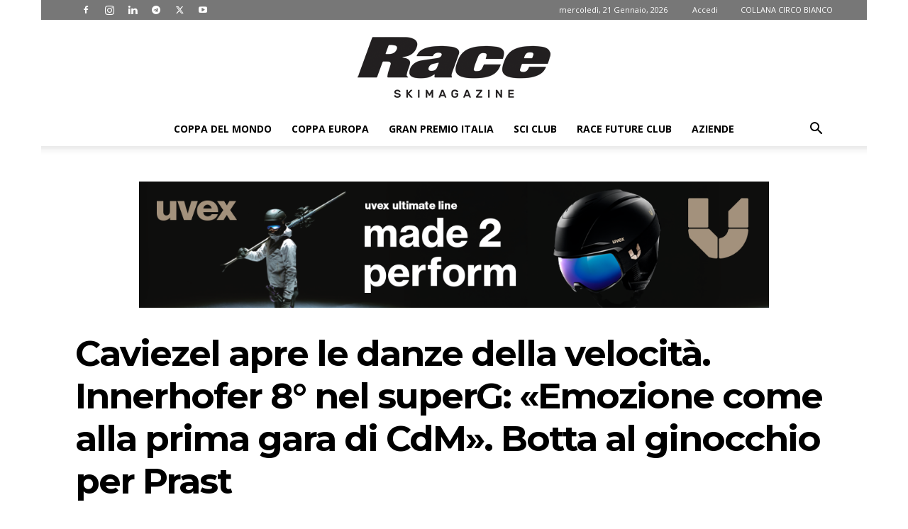

--- FILE ---
content_type: text/css
request_url: https://raceskimagazine.it/wp-content/themes/Newspaper-child/style.css?ver=12.7.3c
body_size: 466
content:
/*
Theme Name:     Newspaper Child theme
Theme URI: 		http://themeforest.net/user/tagDiv/portfolio
Description:    Child theme made by tagDiv
Author:         tagDiv
Author URI: 	http://themeforest.net/user/tagDiv/portfolio
Template:       Newspaper
Version:        9.0c
*/


/*  ----------------------------------------------------------------------------
    This file will load automatically when the child theme is active. You can use it
    for custom CSS.
*/
.mfp-content #register-link{display:none;}
.mfp-content .td-login-info-text{font-size:14px;}
.widget_rss {display: inline-block;}
.td-header-rec-wrap{/*display:none;*/}
/*banner*/
.td-a-rec-id-banner1 img,
.td-a-rec-id-banner2 img,
.td-a-rec-id-banner3 img,
.td-a-rec-id-banner4 img,
.td-a-rec-id-banner_sotto_slide img,
.td-a-rec-id-leaderboard_sopra_slider img,
.td-a-rec-id-sidebar1A img,
.td-a-rec-id-sidebar1B img,
.td-a-rec-id-sidebar2A img,
.td-a-rec-id-sidebar2B img,
.td-a-rec-id-sidebar3A img,
.td-a-rec-id-sidebar3B img,
.td-a-rec-id-sidebar4A img,
.td-a-rec-id-sidebar4B img,
.td-a-rec-id-sidebar5A img,
.td-a-rec-id-sidebar5B img,
.td-a-rec-id-sidebar6A img,
.td-a-rec-id-sidebar6B img,
.td-a-rec-id-sidebar_interno_A img,
.td-a-rec-id-sidebar_interno_B img {
  width: 100%;
}
.td-a-rec-id-banner1,
.td-a-rec-id-banner2,
.td-a-rec-id-banner3,
.td-a-rec-id-banner4,
.td-a-rec-id-banner_sotto_slide,
.td-a-rec-id-leaderboard_sopra_slider,
.td-a-rec-id-sidebar1A,
.td-a-rec-id-sidebar1B,
.td-a-rec-id-sidebar2A,
.td-a-rec-id-sidebar2B,
.td-a-rec-id-sidebar3A,
.td-a-rec-id-sidebar3B,
.td-a-rec-id-sidebar4A,
.td-a-rec-id-sidebar4B,
.td-a-rec-id-sidebar5A,
.td-a-rec-id-sidebar5B,
.td-a-rec-id-sidebar6A,
.td-a-rec-id-sidebar6B,
.td-a-rec-id-sidebar_interno_A,
.td-a-rec-id-sidebar_interno_B {
  text-align: center;
  display: table;
  margin-left: auto;
  margin-right: auto;
  position: relative;
}
.td-a-rec-id-banner1 > div,
.td-a-rec-id-banner2 > div,
.td-a-rec-id-banner3 > div,
.td-a-rec-id-banner4 > div,
.td-a-rec-id-banner_sotto_slide > div,
.td-a-rec-id-leaderboard_sopra_slider > div,
.td-a-rec-id-sidebar1A > div,
.td-a-rec-id-sidebar1B > div,
.td-a-rec-id-sidebar2A > div,
.td-a-rec-id-sidebar2B > div,
.td-a-rec-id-sidebar3A > div,
.td-a-rec-id-sidebar3B > div,
.td-a-rec-id-sidebar4A > div,
.td-a-rec-id-sidebar4B > div,
.td-a-rec-id-sidebar5A > div,
.td-a-rec-id-sidebar5B > div,
.td-a-rec-id-sidebar6A > div,
.td-a-rec-id-sidebar6B > div,
.td-a-rec-id-sidebar_interno_A > div,
.td-a-rec-id-sidebar_interno_B > div {
  margin-bottom: 44px;
}
/*fine banner*/